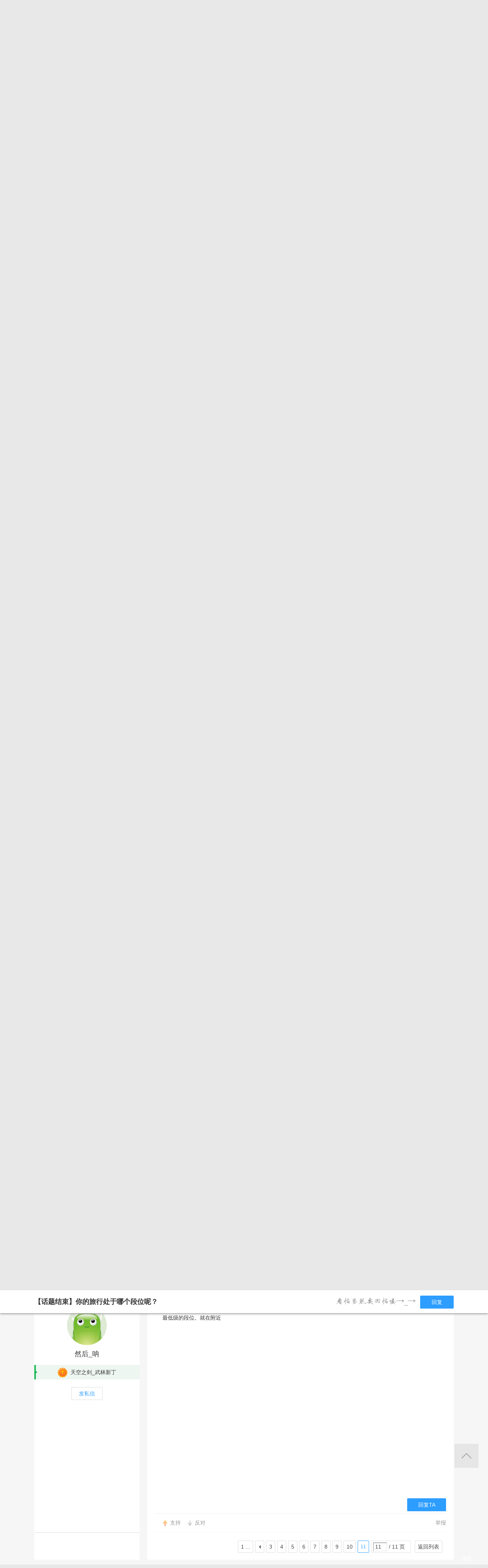

--- FILE ---
content_type: text/html; charset=utf-8
request_url: http://bbs.360game.360.cn/forum.php?mod=viewthread&tid=492133&page=11
body_size: 12398
content:

<!DOCTYPE html PUBLIC "-//W3C//DTD XHTML 1.0 Transitional//EN" "http://www.w3.org/TR/xhtml1/DTD/xhtml1-transitional.dtd">
<html xmlns="http://www.w3.org/1999/xhtml">
<head>
<meta http-equiv="Content-Type" content="text/html; charset=utf-8" />
<title>【话题结束】你的旅行处于哪个段位呢？ - 第11页 - 玩家交流 － 神座官方论坛 -  360游戏论坛 </title>
<link href="http://bbs.360game.360.cn/forum.php?mod=viewthread&tid=492133" rel="canonical" />
<meta name="keywords" content="【话题结束】你的旅行处于哪个段位呢？" />
<meta name="description" content=" 【话题结束】你的旅行处于哪个段位呢？ ,360游戏论坛" />
<meta name="author" content="Discuz! Team and Comsenz UI Team" />
<meta name="copyright" content="2001-2013 Comsenz Inc." />
<meta name="MSSmartTagsPreventParsing" content="True" />
<meta http-equiv="MSThemeCompatible" content="Yes" />
<base href="http://bbs.360game.360.cn/" />
    <link rel="stylesheet" type="text/css" href="data/xbox/cache/style_1_common.css?V4A" /><link rel="stylesheet" type="text/css" href="data/xbox/cache/style_1_bg.css?V4A" /><link rel="stylesheet" type="text/css" href="data/xbox/cache/style_1_forum_viewthread.css?V4A" />    <meta name="application-name" content="360游戏论坛" />
<meta name="msapplication-tooltip" content="360游戏论坛" />
<meta name="msapplication-task" content="name=论坛;action-uri=http://bbs.360game.360.cn/forum.php;icon-uri=http://bbs.360game.360.cn/static/image/common/bbs.ico" />
<link rel="archives" title="360游戏论坛" href="http://bbs.360game.360.cn/archiver/" />

    <link rel="stylesheet" type="text/css" href="http://s5.yx-s.com/!e28f1bfa/style.css" />
    <link rel="stylesheet" type="text/css" href="http://s7.qhres2.com/static/3937f4a009c16fd7.css" />
        <script type="text/javascript">var STYLEID = '1', STATICURL = 'static/', IMGDIR = 'static/image/common', VERHASH = 'V4A', charset = 'utf-8', discuz_uid = '0', cookiepre = 'gamebbs_2132_', cookiedomain = '', cookiepath = '/', showusercard = '1', attackevasive = '0', disallowfloat = 'newthread', creditnotice = '1|威望|,2|积分|', defaultstyle = '', REPORTURL = 'aHR0cDovL2Jicy4zNjBnYW1lLjM2MC5jbi9mb3J1bS5waHA/bW9kPXZpZXd0aHJlYWQmdGlkPTQ5MjEzMyZwYWdlPTEx', SITEURL = 'http://bbs.360game.360.cn/', JSPATH = 'static/js/', DYNAMICURL = '';</script>

    <script src="http://s8.yx-s.com/!58b63dd3/static/js/common.js" type="text/javascript"></script>
    <script src="http://s8.yx-s.com/!58b63dd3/static/js/jquery.js" type="text/javascript" type="text/javascript"></script>
    <script src="http://s5.qhres2.com/!4fd2f078/handlebars.min.js" type="text/javascript" type="text/javascript"></script>
    <script src="http://s6.yx-s.com/!2055be73/slider.js" type="text/javascript"></script>
<script src="http://s8.yx-s.com/!58b63dd3/static/js/forum.js" type="text/javascript"></script>

</head>

<body id="nv_forum" class="pg_viewthread" onkeydown="if(event.keyCode==27) return false;">
<div id="append_parent"></div><div id="ajaxwaitid"></div>
<div id="toptb" class="cl">
<div class="wp">
<div class="z">                    <!--<a href="javascript:;"  onclick="setHomepage('http://bbs.360game.360.cn/');">设为首页</a>-->                    <!--<a href="http://bbs.360game.360.cn/"  onclick="addFavorite(this.href, '360游戏论坛');return false;">收藏本站</a>--></div>
<div class="y">
<!--a id="switchblind" href="javascript:;" onclick="toggleBlind(this)" title="开启辅助访问" class="switchblind">开启辅助访问</a-->
<!--a href="javascript:;" id="switchwidth" onclick="widthauto(this)" title="切换到窄版" class="switchwidth">切换到窄版</a-->
                    </div>
</div>
</div>

        <ul id="myprompt_menu" class="p_pop" style="display: none;" onmousemove="showMenu({'ctrlid':'myprompt'});">
       </ul>

<div id="sslct_menu" class="cl p_pop" style="display: none;">
<span class="sslct_btn" onclick="extstyle('')" title="默认"><i></i></span><span class="sslct_btn" onclick="extstyle('./template/xboxbbs/style/t5')" title="蓝"><i style='background:#0053B9'></i></span>
<span class="sslct_btn" onclick="extstyle('./template/xboxbbs/style/t3')" title="橙"><i style='background:#FE9500'></i></span>
<span class="sslct_btn" onclick="extstyle('./template/xboxbbs/style/t1')" title="红"><i style='background:#BA350F'></i></span>
<span class="sslct_btn" onclick="extstyle('./template/xboxbbs/style/t2')" title="青"><i style='background:#429296'></i></span>
<span class="sslct_btn" onclick="extstyle('./template/xboxbbs/style/t4')" title="紫"><i style='background:#9934B7'></i></span>
</div>
<ul id="myitem_menu" class="p_pop" style="display: none;">
<li><a href="http://bbs.360game.360.cn/forum.php?mod=guide&amp;view=my">帖子</a></li>
<li><a href="http://bbs.360game.360.cn/home.php?mod=space&amp;do=favorite&amp;view=me">收藏</a></li>
<li><a href="http://bbs.360game.360.cn/home.php?mod=space&amp;do=friend">好友</a></li>
</ul><div id="qmenu_menu" class="p_pop blk" style="display: none;">
<div class="ptm pbw hm">
请 <a href="javascript:;" class="xi2" onclick="lsSubmit()"><strong>登录</strong></a> 后使用快捷导航<br />没有帐号？<a href="member.php?mod=register.php" class="xi2 xw1">注册</a>
</div>
<div id="fjump_menu" class="btda"></div></div>        <!--header-->
        <!--
        <div class="s_header">
            <div class="s_main">
                <p class="loc">
                    <a href="http://360game.360.cn" target="_blank" class="home">游戏大厅首页</a>
                </p>
            </div>
        </div>
        -->
        <!--header结束-->
        <!--导航-->
        <div class="s_menu">
            <div class="s_main clearfix" style="position:relative;">
                <a target="_blank" class="logo">360游戏中心论坛</a>
                <div class="nav clearfix">
                    <a href="http://bbs.360game.360.cn" target="_blank" data-bk="xbox-bbs-index" class="abb_btn ">论坛首页 </a>
                    <span class="m_b cur">
                        <a href="javascript:;" class="abb_btn">版块</a>
                            <div class="bor yxList clearfix all_forums" data-bk="xbox-bbs-bk">
        <p class="yx_tab">
        <span class="myList" style="display:none;margin-right:8px; padding-right:8px;"><a data-group="myforums" href="javascript:;">我常逛的</a></span>
        <span class="bbsList"  style="background:none;"><a data-group="LTLB" href="javascript:;">论坛列表</a></span>
    </p>
    <div class="yx_tag">
        <ul id="myforums" data-group="myforums" style="display:none;">
        </ul>
        <ul id="bbsList" data-group="LTLB" style="display:none">
            <li>
                <span></span>
                <p>
                                        <a href="forum-2794-2795-1.html" target="_blank">逃跑吧！少年</a>
                                        <a href="forum-2790-2792-1.html" target="_blank">三国群将传</a>
                                        <a href="forum-2786-2787-1.html" target="_blank">百战沙城</a>
                                        <a href="forum-2782-2783-1.html" target="_blank">战争策略专区</a>
                                        <a href="forum-2779-2780-1.html" target="_blank">三界</a>
                                        <a href="forum-2775-2776-1.html" target="_blank">皇上吉祥2</a>
                                        <a href="forum-2772-2773-1.html" target="_blank">梦幻花园</a>
                                        <a href="forum-2767-2770-1.html" target="_blank">双生幻想</a>
                                        <a href="forum-2766-2768-1.html" target="_blank">梦幻家园</a>
                                        <a href="forum-2763-2764-1.html" target="_blank">伏妖绘卷</a>
                                        <a href="forum-2759-2761-1.html" target="_blank">塞尔之光</a>
                                        <a href="forum-2756-2757-1.html" target="_blank">热门网络游戏综合讨论区</a>
                                        <a href="forum-2751-2754-1.html" target="_blank">冰火启示录</a>
                                        <a href="forum-2748-2749-1.html" target="_blank">七雄纷争</a>
                                        <a href="forum-2742-2746-1.html" target="_blank">仙梦奇缘</a>
                                        <a href="forum-2729-2732-1.html" target="_blank">诛仙</a>
                                        <a href="forum-2728-2730-1.html" target="_blank">青云诀2</a>
                                        <a href="forum-2724-2727-1.html" target="_blank">圣魔印</a>
                                        <a href="forum-2721-2722-1.html" target="_blank">原始传奇网页版</a>
                                        <a href="forum-2718-2719-1.html" target="_blank">新神魔大陆</a>
                                        <a href="forum-2710-2713-1.html" target="_blank">少年三国志2</a>
                                        <a href="forum-2707-2708-1.html" target="_blank">神将屠龙</a>
                                        <a href="forum-2701-2702-1.html" target="_blank">全民仙战</a>
                                        <a href="forum-2696-2699-1.html" target="_blank">天命神话</a>
                                        <a href="forum-2686-2687-1.html" target="_blank">传奇国度</a>
                                        <a href="forum-2683-2684-1.html" target="_blank">兵法三十七计</a>
                                        <a href="forum-2675-2681-1.html" target="_blank">生死狙击</a>
                                        <a href="forum-2671-2672-1.html" target="_blank">山河图志</a>
                                        <a href="forum-2656-2657-1.html" target="_blank">斗罗大陆</a>
                                        <a href="forum-2649-2651-1.html" target="_blank">战地联盟</a>
                                        <a href="forum-2635-2636-1.html" target="_blank">巅峰战舰</a>
                                        <a href="forum-2628-2629-1.html" target="_blank">英魂之刃</a>
                                        <a href="forum-2624-2625-1.html" target="_blank">巅峰坦克</a>
                                        <a href="forum-2614-2617-1.html" target="_blank">爱の福利转圈圈</a>
                                        <a href="forum-2611-2612-1.html" target="_blank">神魔传说</a>
                                        <a href="forum-2608-2610-1.html" target="_blank">神座</a>
                                        <a href="forum-2601-2602-1.html" target="_blank">热血战歌之创世</a>
                                        <a href="forum-2599-2606-1.html" target="_blank">三国群英传一统天下</a>
                                    </p>
            </li>
        </ul>
    </div>
</div>
<script id="myforums_template" type="text/x-handlebars-template">
    <li>
        <span></span>
        <p>
        {{#each this}}
            <a href="{{this.url}}" target="_blank">{{this.fname}}</a>
        {{/each}}
        </p>
    </li>
</script>
<script>
var all_forums    = [];
var ajax_load_myforums_lock = false;
var ajax_loaded   = false;
var load_myforums = function(callback){
    if( ajax_load_myforums_lock ){
        setTimeout(function(){
            if( callback&&(typeof callback=='function') ){
                load_myforums(callback);
            }else{
                load_myforums();
            }
        },1000 );
        return true;
    }
    if( ajax_loaded ){
        if( callback&&(typeof callback=='function') ){
            callback();
        }
        return true;
    }
    if(all_forums.length<=0) {
        jQuery.ajax({
            url      : '/api/api.php?c=get_myforums',
            dataType : 'json',
            "beforeSend" : function(e){
                ajax_load_myforums_lock = true;
            },
            success  : function(e){
                console.log(e,'======>')
                if( e.errno==0 && e.data && e.data.length>0 ){
                    jQuery('.myList').addClass('cur').siblings().removeClass('cur');
                    jQuery('#myforums').css('display','block').siblings().css("display",'block');
                    all_forums = e.data;
                }else{
                    jQuery('.bbsList').addClass('cur').siblings().removeClass('cur');
                    jQuery('#bbsList').css('display','block').siblings().css('display','none')
                }
                ajax_loaded = true;
                if( callback&&(typeof callback=='function') ){
                    callback();
                }
            },
            error    : function(){
            },
            complete : function(e){
                ajax_load_myforums_lock = false;
            }
        });
    }else {
        ajax_loaded = true;
        callback();
    }
}
jQuery(function(){
    var addended_myforums = false;
    var append_myforums = function(){
        if( all_forums.length>0 ){
            var myforums_template = Handlebars.compile( jQuery("#myforums_template").html() );
            jQuery("#myforums").prepend( myforums_template(all_forums) );
            jQuery(".all_forums .yx_tab span").eq(0).show().addClass("cur").siblings().removeClass("cur");
            jQuery("#myforums").show().siblings().hide();
        }
    }
    jQuery(".m_b .abb_btn").on("mouseover",function(){
        if( addended_myforums ){
            return true;
        }
        addended_myforums = true;
        //load_myforums(append_myforums);
    });
    jQuery(".all_forums .yx_tab a").on("click",function(){
        var group = jQuery(this).data("group");
        jQuery(this).parent().addClass("cur").siblings().removeClass("cur");
        jQuery(".all_forums .yx_tag ul[data-group="+group+"]").fadeIn(200).siblings().hide();
    });
    load_myforums(append_myforums);
});
</script>
                    </span>
                    <a href="/forum.php?mod=post&amp;action=newthread&amp;fid=2610" data-bk="xbox-bbs-zl" target="_blank" class="abb_btn ">发帖</a>
                    <!--
                    <a href="http://bbs.360game.360.cn/home.php?mod=space&amp;uid=0" data-bk="xbox-bbs-zl" target="_blank" class="abb_btn ">个人资料</a>
                    -->
                    </div>
                <div class="login">
                    <div class="loginBefore" id="um1"><a class="btn reg" data-bk="xbox-bbs-register" href="member.php?mod=register.php">注册</a> <a data-bk="xbox-bbs-login" class="btn" href="member.php?mod=logging&amp;action=login">登录</a> </div>
                </div>
            </div>
        </div>
        <script>
            jQuery(".m_b").hover(function(){
                jQuery(this).find(".bor").show();
            },function(){
                jQuery(this).find(".bor").hide();
            })
        </script>
        <!--导航end-->

<div class="wrap">
<script type="text/javascript">var fid = parseInt('2610'), tid = parseInt('492133');</script>

<script src="static/js/forum_viewthread.js?V4A" type="text/javascript"></script>
<script type="text/javascript">zoomstatus = parseInt(1);var imagemaxwidth = '730';var aimgcount = new Array();</script>

<div class="s_content">
<div class="s_main pt25">
  <div class="xqy">
        <div class="cate">
            <!-- <a class="sy" href="/" target="_blank">首页</a> -->
            <p>&nbsp;&nbsp;&gt;&nbsp;&nbsp;<a href="forum-2608-2610-1.html" target="_blank">神座</a>&nbsp;&nbsp;&gt;&nbsp;&nbsp;【话题结束】你的旅行处于哪个段位呢？</p>
        </div>


<div class="reply clearfix paging">
    <p class="reply_btn">
        <a onclick="showWindow('reply', 'forum.php?mod=post&action=reply&fid=2610&tid=492133')"  class="btn rep" href="javascript:;" title="回复">回复</a>
<a href="http://bbs.360game.360.cn/forum.php?mod=post&amp;action=newthread&amp;fid=2610" target="_blank" class="btn post">发表帖子</a>
    </p>
    <div class="page">
        <span class="pgb y"  ><a href="http://bbs.360game.360.cn/forum.php?gid=2608&fid=2610">返回列表</a></span>
        <div class="pg"><a href="http://bbs.360game.360.cn/forum.php?mod=viewthread&tid=492133&amp;extra=&amp;page=1" class="first">1 ...</a><a href="http://bbs.360game.360.cn/forum.php?mod=viewthread&tid=492133&amp;extra=&amp;page=10" class="prev">&nbsp;&nbsp;</a><a href="http://bbs.360game.360.cn/forum.php?mod=viewthread&tid=492133&amp;extra=&amp;page=3">3</a><a href="http://bbs.360game.360.cn/forum.php?mod=viewthread&tid=492133&amp;extra=&amp;page=4">4</a><a href="http://bbs.360game.360.cn/forum.php?mod=viewthread&tid=492133&amp;extra=&amp;page=5">5</a><a href="http://bbs.360game.360.cn/forum.php?mod=viewthread&tid=492133&amp;extra=&amp;page=6">6</a><a href="http://bbs.360game.360.cn/forum.php?mod=viewthread&tid=492133&amp;extra=&amp;page=7">7</a><a href="http://bbs.360game.360.cn/forum.php?mod=viewthread&tid=492133&amp;extra=&amp;page=8">8</a><a href="http://bbs.360game.360.cn/forum.php?mod=viewthread&tid=492133&amp;extra=&amp;page=9">9</a><a href="http://bbs.360game.360.cn/forum.php?mod=viewthread&tid=492133&amp;extra=&amp;page=10">10</a><strong>11</strong><span><input type="text" name="custompage" class="px" size="2" title="输入页码，按回车快速跳转" value="11" onkeydown="if(event.keyCode==13) {window.location='forum.php?mod=viewthread&tid=492133&amp;extra=&amp;page='+this.value;; doane(event);}" /><span title="共 11 页"> / 11 页</span></span></div>    </div>
</div>

<div id="postlist" class="bbsList mt20">
    <ul class="clearfix">        <li id="post_3933453"  >
             <!--用户信息-->
<div class="bbs_bg" class="plhin">
<div class="bbs_bg2 clearfix">
<div class="bbs_l bgw">
    <div class="bbs_l_scroll">
        <a class="bbs_img" href="home.php?mod=space&uid=1504740083" target="_blank" title="GODDEDAD">
            <img src="static/image/common/new_imgs/wan_noavatar_middle.jpg" alt="GODDEDAD"/>
        </a>
        <a class="bbs_name user_group_ext_nickcolor_8296" href="home.php?mod=space&uid=1504740083" title="GODDEDAD" target="_blank">GODDEDAD</a>
                <div class="level l1">
            <span><i class="w"><img src="http://p8.yx-s.com/d/inn/921bc111/2.png" alt="天空之剑_江湖小虾"></i>天空之剑_江湖小虾</span>
        </div>
                        <a href="http://bbs.360game.360.cn/home.php?mod=spacecp&amp;ac=pm&amp;op=showmsg&amp;handlekey=showmsg_1504740083&amp;touid=1504740083&amp;pmid=0&amp;daterange=2&amp;pid=3933453&amp;tid=492133" onclick="showWindow('sendpm', this.href);" title="私信" class="fsx">发私信</a>
        
                    </div>
</div>
<div class="bbs_r bgw user_group_ext_background_8296" id="pid3933453" summary="pid3933453">
                <div class="author">
                        <p class="bbs_zz">
                <a href="http://bbs.360game.360.cn/forum.php?mod=redirect&goto=findpost&ptid=492133&pid=3933453" id="postnum3933453" onclick="setCopy(this.href, '帖子地址复制成功');return false;">
                                                                                                    <span class="bbs_cate n5"> 110#</span>
                                                                                        </a>
                                                <a href="http://bbs.360game.360.cn/forum.php?mod=viewthread&amp;tid=492133&amp;page=11&amp;authorid=1504740083" rel="nofollow">只看该作者</a>
                                <span class="time">发表于 2020-10-17 14:15:11</span>
            </p>
                                            </div>
        <div class="bbs_cons"><style type="text/css">.pcb{margin-right:0}</style><div class="pcb">
<div class="t_fsz">
<table cellspacing="0" cellpadding="0"><tr><td class="t_f" id="postmessage_3933453">
在家未出</td></tr></table>


</div>
<div id="comment_3933453" class="cm">
</div>

<div id="post_rate_div_3933453"></div>
</div>
        </div>
                                        <a class="btn reBtn" href="forum.php?mod=post&amp;action=reply&amp;fid=2610&amp;tid=492133&amp;repquote=3933453&amp;extra=&amp;page=11" onclick="showWindow('reply', this.href)">回复TA</a>
                            <div class="review">
            <p class="review_l">
                                                                                            </p>
            <p class="review_r">
                                                                                                                                                                                <a href="javascript:;" onclick="showWindow('miscreport3933453', 'misc.php?mod=report&rtype=post&rid=3933453&tid=492133&fid=2610', 'get', -1);return false;">举报</a>
                                            </p>
        </div>
            </div>
</div>
</div>
        </li>        <li id="post_3933472"  >
             <!--用户信息-->
<div class="bbs_bg" class="plhin">
<div class="bbs_bg2 clearfix">
<div class="bbs_l bgw">
    <div class="bbs_l_scroll">
        <a class="bbs_img" href="home.php?mod=space&uid=3193252618" target="_blank" title="王旭东_335">
            <img src="static/image/common/new_imgs/wan_noavatar_middle.jpg" alt="王旭东_335"/>
        </a>
        <a class="bbs_name user_group_ext_nickcolor_8295" href="home.php?mod=space&uid=3193252618" title="王旭东_335" target="_blank">王旭东_335</a>
                <div class="level l1">
            <span><i class="w"><img src="http://p6.yx-s.com/d/inn/921bc111/1.png" alt="天空之剑_武林新丁"></i>天空之剑_武林新丁</span>
        </div>
                        <a href="http://bbs.360game.360.cn/home.php?mod=spacecp&amp;ac=pm&amp;op=showmsg&amp;handlekey=showmsg_3193252618&amp;touid=3193252618&amp;pmid=0&amp;daterange=2&amp;pid=3933472&amp;tid=492133" onclick="showWindow('sendpm', this.href);" title="私信" class="fsx">发私信</a>
        
                    </div>
</div>
<div class="bbs_r bgw user_group_ext_background_8295" id="pid3933472" summary="pid3933472">
                <div class="author">
                        <p class="bbs_zz">
                <a href="http://bbs.360game.360.cn/forum.php?mod=redirect&goto=findpost&ptid=492133&pid=3933472" id="postnum3933472" onclick="setCopy(this.href, '帖子地址复制成功');return false;">
                                                                                                    <span class="bbs_cate n5"> 111#</span>
                                                                                        </a>
                                                <a href="http://bbs.360game.360.cn/forum.php?mod=viewthread&amp;tid=492133&amp;page=11&amp;authorid=3193252618" rel="nofollow">只看该作者</a>
                                <span class="time">发表于 2020-10-17 15:58:20</span>
            </p>
                                            </div>
        <div class="bbs_cons"><div class="pcb">
<div class="t_fsz">
<table cellspacing="0" cellpadding="0"><tr><td class="t_f" id="postmessage_3933472">
省内有吧哈哈</td></tr></table>


</div>
<div id="comment_3933472" class="cm">
</div>

<div id="post_rate_div_3933472"></div>
</div>
        </div>
                                        <a class="btn reBtn" href="forum.php?mod=post&amp;action=reply&amp;fid=2610&amp;tid=492133&amp;repquote=3933472&amp;extra=&amp;page=11" onclick="showWindow('reply', this.href)">回复TA</a>
                            <div class="review">
            <p class="review_l">
                                                                                <a class="r2" href="forum.php?mod=misc&amp;action=postreview&amp;do=support&amp;tid=492133&amp;pid=3933472"  onclick="showWindow('login', this.href)" onmouseover="this.title = ($('review_support_3933472').innerHTML ? $('review_support_3933472').innerHTML : 0) + ' 人 支持'">支持 <span id="review_support_3933472"></span></a>
                <a class="r3" href="forum.php?mod=misc&amp;action=postreview&amp;do=against&amp;tid=492133&amp;pid=3933472"  onclick="showWindow('login', this.href)" onmouseover="this.title = ($('review_against_3933472').innerHTML ? $('review_against_3933472').innerHTML : 0) + ' 人 反对'">反对 <span id="review_against_3933472"></span></a>
                                            </p>
            <p class="review_r">
                                                                                                                                                                                <a href="javascript:;" onclick="showWindow('miscreport3933472', 'misc.php?mod=report&rtype=post&rid=3933472&tid=492133&fid=2610', 'get', -1);return false;">举报</a>
                                            </p>
        </div>
            </div>
</div>
</div>
        </li>        <li id="post_3933483"  >
             <!--用户信息-->
<div class="bbs_bg" class="plhin">
<div class="bbs_bg2 clearfix">
<div class="bbs_l bgw">
    <div class="bbs_l_scroll">
        <a class="bbs_img" href="home.php?mod=space&uid=3033436191" target="_blank" title="灾祸领主">
            <img src="static/image/common/new_imgs/wan_noavatar_middle.jpg" alt="灾祸领主"/>
        </a>
        <a class="bbs_name user_group_ext_nickcolor_8296" href="home.php?mod=space&uid=3033436191" title="灾祸领主" target="_blank">灾祸领主</a>
                <div class="level l1">
            <span><i class="w"><img src="http://p8.yx-s.com/d/inn/921bc111/2.png" alt="天空之剑_江湖小虾"></i>天空之剑_江湖小虾</span>
        </div>
                        <a href="http://bbs.360game.360.cn/home.php?mod=spacecp&amp;ac=pm&amp;op=showmsg&amp;handlekey=showmsg_3033436191&amp;touid=3033436191&amp;pmid=0&amp;daterange=2&amp;pid=3933483&amp;tid=492133" onclick="showWindow('sendpm', this.href);" title="私信" class="fsx">发私信</a>
        
                    </div>
</div>
<div class="bbs_r bgw user_group_ext_background_8296" id="pid3933483" summary="pid3933483">
                <div class="author">
                        <p class="bbs_zz">
                <a href="http://bbs.360game.360.cn/forum.php?mod=redirect&goto=findpost&ptid=492133&pid=3933483" id="postnum3933483" onclick="setCopy(this.href, '帖子地址复制成功');return false;">
                                                                                                    <span class="bbs_cate n5"> 112#</span>
                                                                                        </a>
                                                <a href="http://bbs.360game.360.cn/forum.php?mod=viewthread&amp;tid=492133&amp;page=11&amp;authorid=3033436191" rel="nofollow">只看该作者</a>
                                <span class="time">发表于 2020-10-17 21:09:11</span>
            </p>
                                            </div>
        <div class="bbs_cons"><div class="pcb">
<div class="t_fsz">
<table cellspacing="0" cellpadding="0"><tr><td class="t_f" id="postmessage_3933483">
去年去的新疆，今年原打算去西藏，因为疫情没有成行，遗憾！</td></tr></table>


</div>
<div id="comment_3933483" class="cm">
</div>

<div id="post_rate_div_3933483"></div>
</div>
        </div>
                                        <a class="btn reBtn" href="forum.php?mod=post&amp;action=reply&amp;fid=2610&amp;tid=492133&amp;repquote=3933483&amp;extra=&amp;page=11" onclick="showWindow('reply', this.href)">回复TA</a>
                            <div class="review">
            <p class="review_l">
                                                                                <a class="r2" href="forum.php?mod=misc&amp;action=postreview&amp;do=support&amp;tid=492133&amp;pid=3933483"  onclick="showWindow('login', this.href)" onmouseover="this.title = ($('review_support_3933483').innerHTML ? $('review_support_3933483').innerHTML : 0) + ' 人 支持'">支持 <span id="review_support_3933483"></span></a>
                <a class="r3" href="forum.php?mod=misc&amp;action=postreview&amp;do=against&amp;tid=492133&amp;pid=3933483"  onclick="showWindow('login', this.href)" onmouseover="this.title = ($('review_against_3933483').innerHTML ? $('review_against_3933483').innerHTML : 0) + ' 人 反对'">反对 <span id="review_against_3933483"></span></a>
                                            </p>
            <p class="review_r">
                                                                                                                                                                                <a href="javascript:;" onclick="showWindow('miscreport3933483', 'misc.php?mod=report&rtype=post&rid=3933483&tid=492133&fid=2610', 'get', -1);return false;">举报</a>
                                            </p>
        </div>
            </div>
</div>
</div>
        </li>        <li id="post_3933488"  >
             <!--用户信息-->
<div class="bbs_bg" class="plhin">
<div class="bbs_bg2 clearfix">
<div class="bbs_l bgw">
    <div class="bbs_l_scroll">
        <a class="bbs_img" href="home.php?mod=space&uid=3262935357" target="_blank" title="浪里白鲨_638">
            <img src="static/image/common/new_imgs/wan_noavatar_middle.jpg" alt="浪里白鲨_638"/>
        </a>
        <a class="bbs_name user_group_ext_nickcolor_8295" href="home.php?mod=space&uid=3262935357" title="浪里白鲨_638" target="_blank">浪里白鲨_638</a>
                <div class="level l1">
            <span><i class="w"><img src="http://p6.yx-s.com/d/inn/921bc111/1.png" alt="天空之剑_武林新丁"></i>天空之剑_武林新丁</span>
        </div>
                        <a href="http://bbs.360game.360.cn/home.php?mod=spacecp&amp;ac=pm&amp;op=showmsg&amp;handlekey=showmsg_3262935357&amp;touid=3262935357&amp;pmid=0&amp;daterange=2&amp;pid=3933488&amp;tid=492133" onclick="showWindow('sendpm', this.href);" title="私信" class="fsx">发私信</a>
        
                    </div>
</div>
<div class="bbs_r bgw user_group_ext_background_8295" id="pid3933488" summary="pid3933488">
                <div class="author">
                        <p class="bbs_zz">
                <a href="http://bbs.360game.360.cn/forum.php?mod=redirect&goto=findpost&ptid=492133&pid=3933488" id="postnum3933488" onclick="setCopy(this.href, '帖子地址复制成功');return false;">
                                                                                                    <span class="bbs_cate n5"> 113#</span>
                                                                                        </a>
                                                <a href="http://bbs.360game.360.cn/forum.php?mod=viewthread&amp;tid=492133&amp;page=11&amp;authorid=3262935357" rel="nofollow">只看该作者</a>
                                <span class="time">发表于 2020-10-17 23:27:52</span>
            </p>
                                            </div>
        <div class="bbs_cons"><div class="pcb">
<div class="t_fsz">
<table cellspacing="0" cellpadding="0"><tr><td class="t_f" id="postmessage_3933488">
<br />
今年只能梦游了<br />
</td></tr></table>


</div>
<div id="comment_3933488" class="cm">
</div>

<div id="post_rate_div_3933488"></div>
</div>
        </div>
                                        <a class="btn reBtn" href="forum.php?mod=post&amp;action=reply&amp;fid=2610&amp;tid=492133&amp;repquote=3933488&amp;extra=&amp;page=11" onclick="showWindow('reply', this.href)">回复TA</a>
                            <div class="review">
            <p class="review_l">
                                                                                <a class="r2" href="forum.php?mod=misc&amp;action=postreview&amp;do=support&amp;tid=492133&amp;pid=3933488"  onclick="showWindow('login', this.href)" onmouseover="this.title = ($('review_support_3933488').innerHTML ? $('review_support_3933488').innerHTML : 0) + ' 人 支持'">支持 <span id="review_support_3933488"></span></a>
                <a class="r3" href="forum.php?mod=misc&amp;action=postreview&amp;do=against&amp;tid=492133&amp;pid=3933488"  onclick="showWindow('login', this.href)" onmouseover="this.title = ($('review_against_3933488').innerHTML ? $('review_against_3933488').innerHTML : 0) + ' 人 反对'">反对 <span id="review_against_3933488"></span></a>
                                            </p>
            <p class="review_r">
                                                                                                                                                                                <a href="javascript:;" onclick="showWindow('miscreport3933488', 'misc.php?mod=report&rtype=post&rid=3933488&tid=492133&fid=2610', 'get', -1);return false;">举报</a>
                                            </p>
        </div>
            </div>
</div>
</div>
        </li>        <li id="post_3933548"  >
             <!--用户信息-->
<div class="bbs_bg" class="plhin">
<div class="bbs_bg2 clearfix">
<div class="bbs_l bgw">
    <div class="bbs_l_scroll">
        <a class="bbs_img" href="home.php?mod=space&uid=3181221523" target="_blank" title="360U3181221523">
            <img src="static/image/common/new_imgs/wan_noavatar_middle.jpg" alt="360U3181221523"/>
        </a>
        <a class="bbs_name user_group_ext_nickcolor_8295" href="home.php?mod=space&uid=3181221523" title="360U3181221523" target="_blank">360U3181221523</a>
                <div class="level l1">
            <span><i class="w"><img src="http://p6.yx-s.com/d/inn/921bc111/1.png" alt="天空之剑_武林新丁"></i>天空之剑_武林新丁</span>
        </div>
                        <a href="http://bbs.360game.360.cn/home.php?mod=spacecp&amp;ac=pm&amp;op=showmsg&amp;handlekey=showmsg_3181221523&amp;touid=3181221523&amp;pmid=0&amp;daterange=2&amp;pid=3933548&amp;tid=492133" onclick="showWindow('sendpm', this.href);" title="私信" class="fsx">发私信</a>
        
                    </div>
</div>
<div class="bbs_r bgw user_group_ext_background_8295" id="pid3933548" summary="pid3933548">
                <div class="author">
                        <p class="bbs_zz">
                <a href="http://bbs.360game.360.cn/forum.php?mod=redirect&goto=findpost&ptid=492133&pid=3933548" id="postnum3933548" onclick="setCopy(this.href, '帖子地址复制成功');return false;">
                                                                                                    <span class="bbs_cate n5"> 115#</span>
                                                                                        </a>
                                                <a href="http://bbs.360game.360.cn/forum.php?mod=viewthread&amp;tid=492133&amp;page=11&amp;authorid=3181221523" rel="nofollow">只看该作者</a>
                                <span class="time">发表于 2020-10-18 17:54:34</span>
            </p>
                                            </div>
        <div class="bbs_cons"><div class="pcb">
<div class="t_fsz">
<table cellspacing="0" cellpadding="0"><tr><td class="t_f" id="postmessage_3933548">
国内省内县内游，妥妥的<br />
</td></tr></table>


</div>
<div id="comment_3933548" class="cm">
</div>

<div id="post_rate_div_3933548"></div>
</div>
        </div>
                                        <a class="btn reBtn" href="forum.php?mod=post&amp;action=reply&amp;fid=2610&amp;tid=492133&amp;repquote=3933548&amp;extra=&amp;page=11" onclick="showWindow('reply', this.href)">回复TA</a>
                            <div class="review">
            <p class="review_l">
                                                                                <a class="r2" href="forum.php?mod=misc&amp;action=postreview&amp;do=support&amp;tid=492133&amp;pid=3933548"  onclick="showWindow('login', this.href)" onmouseover="this.title = ($('review_support_3933548').innerHTML ? $('review_support_3933548').innerHTML : 0) + ' 人 支持'">支持 <span id="review_support_3933548"></span></a>
                <a class="r3" href="forum.php?mod=misc&amp;action=postreview&amp;do=against&amp;tid=492133&amp;pid=3933548"  onclick="showWindow('login', this.href)" onmouseover="this.title = ($('review_against_3933548').innerHTML ? $('review_against_3933548').innerHTML : 0) + ' 人 反对'">反对 <span id="review_against_3933548"></span></a>
                                            </p>
            <p class="review_r">
                                                                                                                                                                                <a href="javascript:;" onclick="showWindow('miscreport3933548', 'misc.php?mod=report&rtype=post&rid=3933548&tid=492133&fid=2610', 'get', -1);return false;">举报</a>
                                            </p>
        </div>
            </div>
</div>
</div>
        </li>        <li id="post_3933571"  >
             <!--用户信息-->
<div class="bbs_bg" class="plhin">
<div class="bbs_bg2 clearfix">
<div class="bbs_l bgw">
    <div class="bbs_l_scroll">
        <a class="bbs_img" href="home.php?mod=space&uid=230220776" target="_blank" title="然后_呐">
            <img src="static/image/common/new_imgs/wan_noavatar_middle.jpg" alt="然后_呐"/>
        </a>
        <a class="bbs_name user_group_ext_nickcolor_8295" href="home.php?mod=space&uid=230220776" title="然后_呐" target="_blank">然后_呐</a>
                <div class="level l1">
            <span><i class="w"><img src="http://p6.yx-s.com/d/inn/921bc111/1.png" alt="天空之剑_武林新丁"></i>天空之剑_武林新丁</span>
        </div>
                        <a href="http://bbs.360game.360.cn/home.php?mod=spacecp&amp;ac=pm&amp;op=showmsg&amp;handlekey=showmsg_230220776&amp;touid=230220776&amp;pmid=0&amp;daterange=2&amp;pid=3933571&amp;tid=492133" onclick="showWindow('sendpm', this.href);" title="私信" class="fsx">发私信</a>
        
                    </div>
</div>
<div class="bbs_r bgw user_group_ext_background_8295" id="pid3933571" summary="pid3933571">
                <div class="author">
                        <p class="bbs_zz">
                <a href="http://bbs.360game.360.cn/forum.php?mod=redirect&goto=findpost&ptid=492133&pid=3933571" id="postnum3933571" onclick="setCopy(this.href, '帖子地址复制成功');return false;">
                                                                                                    <span class="bbs_cate n5"> 116#</span>
                                                                                        </a>
                                                <a href="http://bbs.360game.360.cn/forum.php?mod=viewthread&amp;tid=492133&amp;page=11&amp;authorid=230220776" rel="nofollow">只看该作者</a>
                                <span class="time">发表于 2020-10-18 22:24:32</span>
            </p>
                                            </div>
        <div class="bbs_cons"><div class="pcb">
<div class="t_fsz">
<table cellspacing="0" cellpadding="0"><tr><td class="t_f" id="postmessage_3933571">
最低级的段位。就在附近</td></tr></table>


</div>
<div id="comment_3933571" class="cm">
</div>

<div id="post_rate_div_3933571"></div>
</div>
        </div>
                                        <a class="btn reBtn" href="forum.php?mod=post&amp;action=reply&amp;fid=2610&amp;tid=492133&amp;repquote=3933571&amp;extra=&amp;page=11" onclick="showWindow('reply', this.href)">回复TA</a>
                            <div class="review">
            <p class="review_l">
                                                                                <a class="r2" href="forum.php?mod=misc&amp;action=postreview&amp;do=support&amp;tid=492133&amp;pid=3933571"  onclick="showWindow('login', this.href)" onmouseover="this.title = ($('review_support_3933571').innerHTML ? $('review_support_3933571').innerHTML : 0) + ' 人 支持'">支持 <span id="review_support_3933571"></span></a>
                <a class="r3" href="forum.php?mod=misc&amp;action=postreview&amp;do=against&amp;tid=492133&amp;pid=3933571"  onclick="showWindow('login', this.href)" onmouseover="this.title = ($('review_against_3933571').innerHTML ? $('review_against_3933571').innerHTML : 0) + ' 人 反对'">反对 <span id="review_against_3933571"></span></a>
                                            </p>
            <p class="review_r">
                                                                                                                                                                                <a href="javascript:;" onclick="showWindow('miscreport3933571', 'misc.php?mod=report&rtype=post&rid=3933571&tid=492133&fid=2610', 'get', -1);return false;">举报</a>
                                            </p>
        </div>
            </div>
</div>
</div>
        </li>    </ul>
<div id="postlistreply" class="pl"><div id="post_new" class="viewthread_table" style="display: none"></div></div>
    <div class="cate_con">
        <div class="cate_con_l bgw"></div>
        <div class="cate_con_r bgw">
            <div class="reply clearfix paging">
                <div class="page">
                    <span class="pgb y"  ><a href="http://bbs.360game.360.cn/forum.php?gid=2608&fid=2610">返回列表</a></span>
                    <div class="pg"><a href="http://bbs.360game.360.cn/forum.php?mod=viewthread&tid=492133&amp;extra=&amp;page=1" class="first">1 ...</a><a href="http://bbs.360game.360.cn/forum.php?mod=viewthread&tid=492133&amp;extra=&amp;page=10" class="prev">&nbsp;&nbsp;</a><a href="http://bbs.360game.360.cn/forum.php?mod=viewthread&tid=492133&amp;extra=&amp;page=3">3</a><a href="http://bbs.360game.360.cn/forum.php?mod=viewthread&tid=492133&amp;extra=&amp;page=4">4</a><a href="http://bbs.360game.360.cn/forum.php?mod=viewthread&tid=492133&amp;extra=&amp;page=5">5</a><a href="http://bbs.360game.360.cn/forum.php?mod=viewthread&tid=492133&amp;extra=&amp;page=6">6</a><a href="http://bbs.360game.360.cn/forum.php?mod=viewthread&tid=492133&amp;extra=&amp;page=7">7</a><a href="http://bbs.360game.360.cn/forum.php?mod=viewthread&tid=492133&amp;extra=&amp;page=8">8</a><a href="http://bbs.360game.360.cn/forum.php?mod=viewthread&tid=492133&amp;extra=&amp;page=9">9</a><a href="http://bbs.360game.360.cn/forum.php?mod=viewthread&tid=492133&amp;extra=&amp;page=10">10</a><strong>11</strong><span><input type="text" name="custompage" class="px" size="2" title="输入页码，按回车快速跳转" value="11" onkeydown="if(event.keyCode==13) {window.location='forum.php?mod=viewthread&tid=492133&amp;extra=&amp;page='+this.value;; doane(event);}" /><span title="共 11 页"> / 11 页</span></span></div>                </div>
            </div>
        </div>
    </div>
</div>

<form method="post" autocomplete="off" name="modactions" id="modactions">
<input type="hidden" name="formhash" value="1919acde" />
<input type="hidden" name="optgroup" />
<input type="hidden" name="operation" />
<input type="hidden" name="listextra" value="" />
<input type="hidden" name="page" value="11" />
</form>


<!--[diy=diyfastposttop]--><div id="diyfastposttop" class="area"></div><!--[/diy]-->
<script type="text/javascript">
var postminchars = parseInt('10');
var postmaxchars = parseInt('20000');
var disablepostctrl = parseInt('0');
</script>

<div id="f_pst" class="htz clearfix">
    <div class="htz_l">
        <a href="http://bbs.360game.360.cn/home.php?mod=space&amp;uid=0" target="_blank">
            <img src="static/image/common/new_imgs/wan_noavatar_middle.jpg" alt="">        </a>
    </div>
    <div class="htz_r">
        <form method="post" autocomplete="off" id="fastpostform" action="forum.php?mod=post&amp;action=reply&amp;fid=2610&amp;tid=492133&amp;extra=&amp;replysubmit=yes&amp;infloat=yes&amp;handlekey=fastpost" onSubmit="return fastpostvalidate(this)">
                        <table cellspacing="0" cellpadding="0" width="804">
                <tr>
                    <!--td class="pls">
                                                            </td-->
                    <td class="plc">
                                                
                        <span id="fastpostreturn"></span>

                        
                        <div class="cl">
                            <div id="fastsmiliesdiv" class="y"><div id="fastsmiliesdiv_data"><div id="fastsmilies"></div></div></div>                            <div class="hasfsl" id="fastposteditor">
                                <div class="tedt mtn">
                                    <div class="bar">
                                        <span class="y">
                                                                                        <a href="http://bbs.360game.360.cn/forum.php?mod=post&amp;action=reply&amp;fid=2610&amp;tid=492133" onclick="return switchAdvanceMode(this.href)">高级模式</a>
                                        </span>
                                                                                                                        <script src="static/js/seditor.js?V4A" type="text/javascript"></script>
<div class="fpd">
<a href="javascript:;" title="文字加粗" class="fbld">B</a>
<a href="javascript:;" title="设置文字颜色" class="fclr" id="fastpostforecolor">Color</a>
<a id="fastposturl" href="javascript:;" title="添加链接" class="flnk">Link</a>
<a id="fastpostquote" href="javascript:;" title="引用" class="fqt">Quote</a>
<a id="fastpostcode" href="javascript:;" title="代码" class="fcd">Code</a>
<a href="javascript:;" class="fsml" id="fastpostsml">Smilies</a>
</div>                                    </div>
                                    <div class="area">
                                                                                <div class="pt hm">
                                                                                                                                    您需要登录后才可以回帖 <a href="member.php?mod=logging&amp;action=login" onclick="showWindow('login', this.href)" class="xi2">登录</a> | <a href="member.php?mod=register.php" class="xi2">注册</a>
                                                                                                                                                                            </div>
                                                                            </div>
                                </div>
                            </div>
                        </div>
                        <div id="seccheck_fastpost">
                                                    </div>

                        
                        <input type="hidden" name="formhash" value="1919acde" />
                        <input type="hidden" name="usesig" value="" />
                        <input type="hidden" name="subject" value="  " />
                        <p class="ptm pnpost">
                                                        <button type="button" onclick="showWindow('login', 'member.php?mod=logging&action=login&guestmessage=yes')" name="replysubmit" id="fastpostsubmit" class="pn pnc vm" value="replysubmit" tabindex="5"><strong>发表回复</strong></button>
                                                                                                                <label for="fastpostrefresh"><input id="fastpostrefresh" type="checkbox" class="pc" />回帖后跳转到最后一页</label>
                            <script type="text/javascript">if(getcookie('fastpostrefresh') == 1) {$('fastpostrefresh').checked=true;}</script>
                                                    </p>
                                            </td>
                </tr>
            </table>
                    </form>
    </div>
</div>


<script type="text/javascript">
new lazyload();
</script>
<script type="text/javascript">document.onkeyup = function(e){keyPageScroll(e, 1, 0, 'forum.php?mod=viewthread&tid=492133', 11);}</script>
</div>

<!--<div class="wp mtn">-->
<!--[diy=diy3]--><div id="diy3" class="area"></div><!--[/diy]-->
<!--</div>-->

<script type="text/javascript">
function succeedhandle_followmod(url, msg, values) {
var fObj = $('followmod_'+values['fuid']);
if(values['type'] == 'add') {
fObj.innerHTML = '不收听';
fObj.href = 'home.php?mod=spacecp&ac=follow&op=del&fuid='+values['fuid'];
} else if(values['type'] == 'del') {
fObj.innerHTML = '收听TA';
fObj.href = 'home.php?mod=spacecp&ac=follow&op=add&hash=1919acde&fuid='+values['fuid'];
}
}
fixed_avatar([3933453,3933472,3933483,3933488,3933548,3933571], 1);
</script>
<style>
    .userInfo_img{width:102px;height:102px;}
    .userInfo .userPhoto_img_mask_star {
        left: -25px;
        top: -5px;
        width: 152px;
        height: 111px;
    }
</style>
<script type='text/javascript'>
    function loadext(){
        jQuery.ajax({
            url:'/forum.php?mod=ajax&action=user_ext',
            dataType:'json',
            data:{gids:'8295,8296'},
            success:function(data){
                var groupBackgroundCss = '';
                for( var x in data){
                    if(data[x] != false){
                        if(data[x].groupnickcolor){
                            jQuery('.user_group_ext_nickcolor_'+x).each(function(n,i){
                                var n = (jQuery(this).attr('title'));
                                jQuery(this).html('<font color="'+data[x].groupnickcolor+'">'+n+'</font>');
                            });

                        }
                        if(data[x].groupspecialicon){
                            jQuery('.user_group_ext_nickcolor_'+x).
            after('<img src="'+data[x].groupspecialicon+'" style="margin-top:3px;"/>');
                        }
                        if(data[x].groupavatarborder){
                            jQuery('.user_group_ext_avatarborder_'+x).addClass('userPhoto_img_mask_star').css("background",
                                "url("+data[x].groupavatarborder+")");
                        }
                        if(data[x].groupspecialbackground){
                            groupBackgroundCss += '.user_group_ext_background_'+x+'{background-image:url("'+data[x].groupspecialbackground+'");}';
                        }
                    }
                }
                if( groupBackgroundCss ){
                    jQuery('<style type="text/css">'+groupBackgroundCss+'</style>').appendTo("body");
                }
            }
        });
    }

jQuery(function(){
    loadext();
});
</script>
</div>
</div>
<!--吸顶-->
<div class="xd">
    <div class="s_main">
        <p class="xd_tit">【话题结束】你的旅行处于哪个段位呢？</p>
        <p class="xd_hf"><a onclick="showWindow('reply', 'forum.php?mod=post&action=reply&fid=2610&tid=492133')" class="btn xdBtn" href="javascript:;" title="回复">回复</a></p>
    </div>
</div>
<!--吸顶end-->
<script>
window.onscroll = function(){
    var oScrolltop = jQuery(window).scrollTop();
    if(oScrolltop>258){
        jQuery(".xd").show();
    }else{
        jQuery(".xd").hide();
    };
    if(oScrolltop>662){
        jQuery(".suck").addClass("cur");
    }else{
        jQuery(".suck").removeClass("cur");
    };
}
</script></div>

    <!-- foot -->
    <div class="s_foot" data-bk="wan-index-footer">
    <div class="s_wrap clearfix">
      <a class="foot_logo c-textHide" href="http://360game.360.cn/" target="_blank">360游戏大厅</a>
      <div class="foot_text">
        <p>
                <a target="_blank" href="mailto:game@360.cn">游戏商务合作</a>
                <a target="_blank" href="http://s.1360.cn/jianhu">游戏组件未成年人家长监护工程</a>
                <a target="_blank" href="http://p9.yx-s.com/t0153c7030cca69eba0.jpg"> 北京世界星辉科技有限责任公司</a>
            </p>
            <p>
              <a target="_blank" href="http://p9.yx-s.com/t012a209900e46bdf7c.jpg"> 京ICP证 140771号</a>
              <span>京ICP备11014623号-1</span>
              <a target="_blank" href="http://p8.yx-s.com/t01d6f46129b45e3f03.jpg"> 京网文[2018]9597-828号</a>
              <a target="_blank" href="http://www.beian.gov.cn/portal/registerSystemInfo?recordcode=11000002002063">京公网安备 11000002002063号</a>
            </p>
            <p>Copyright©2005-2020 360.CN All Rights Reserved 360网页游戏中心</p>
      </div>
    </div>
  </div>
    <!-- /foot --><div class="side_top">
    <a href="javascript:;" class="back_top">返回<br />顶部</a>
    <!--
    <a href="http://bbs.360game.360.cn/thread-268420-1.html" class="bbs_help" target="_blank">论坛帮助</a>
    <a href="javascript:;" class="bbs_hd">微信<br />福利
        <span class="code">
            <div><img src="http://p7.yx-s.com/d/inn/7abf2f87/code.png" height="182" width="159" alt="微信福利" border="0"></div>        </span>
    </a>
    -->
</div>
<script>
jQuery(".back_top").click(function(){
    jQuery("body,html").animate({scrollTop:0},500);
});
jQuery(".bbs_hd").hover(function(){
    jQuery(this).find(".code").stop().animate({right:63},350)
},function(){
    jQuery(this).find(".code").stop().animate({right:-500},350)
})
</script><script type="text/javascript">
    jQuery.ajaxSetup({ cache: false });

jQuery(function(){
    var userstatus = (function($$){
        $$.ajax({
            url: '/misc.php?mod=userstatus&new=0',
            dataType:"json",
            success:function(data){
                if(data.uid>0){
                    $$('#um1').replaceWith('<div class="loginAfter" id="um">'+data.userstatus+'</div>');
                    $$('#myprompt_menu').html(data.usermessage);
                    usermessage(data);
                    $$("#visited_list").html(data.visited_list);
                                $$('#uminfo').html(data.uinfo);
                    if (data.fatie==1)$$('#fatie').show();
        if (data.userinfo)$$('#forumdisplay_uinfo').html(data.userinfo);
        if (data.ismoderator==1)jQuery('input[name="moderate[]"]').show();
        if(data.newpm > 0){
            $$('#myprompt').addClass('showmenu new');
            $$('#myprompt').html('提醒'+'('+data.newpm+')');
        }
                }
            }
        });
        function usermessage(data){
            //$('myprompt_menu').setAttribute('disautofocus',1);
            var loginstatusobj = $$('#loginstatusid').get(0);
            if(loginstatusobj)loginstatusobj.innerHTML = data.invisiblestatus;
        }
    })(jQuery);

});
</script><!--
<script src="http://s0.qhimg.com/static/f5407c785655e6a1/monitor_analytic.js" type="text/javascript"></script>
<script src="http://s9.qhres2.com/!a4eea2b3/wan.monitor_qdas.extend.js" type="text/javascript"></script>
-->
<script src="http://s0.qhimg.com/static/60af173e7b8deda6/monitor-1.4.0.js" type="text/javascript"></script>
<script>
    monitor.setProject('xbox_bbs').getTrack().getClickAndKeydown().getClickHeatmap(10, 1);
</script>
<script>
    jQuery('#bbs_qrcode img').mouseenter(function(){
        jQuery('#bbs_qrcode_adv').fadeIn(200);
    });
    jQuery('#bbs_qrcode').mouseleave(function(){
        jQuery('#bbs_qrcode_adv').stop().fadeOut(200);
    })
</script>
<script src="//s.union.360.cn/72068.js" type="text/javascript"></script>
<!--[if IE 6]>
<script src="static/js/iepng.js" type="text/javascript"></script>
<![endif]-->
</body>
</html>

--- FILE ---
content_type: text/html; charset=utf-8
request_url: http://bbs.360game.360.cn/forum.php?mod=ajax&action=user_ext&gids=8295%2C8296&_=1769035728051
body_size: 161
content:
{"8295":false,"8296":false}

--- FILE ---
content_type: text/html; charset=utf-8
request_url: http://bbs.360game.360.cn/misc.php?mod=userstatus&new=0&_=1769035728052
body_size: 178
content:
{"uid":0,"formhash":"1919acde"}